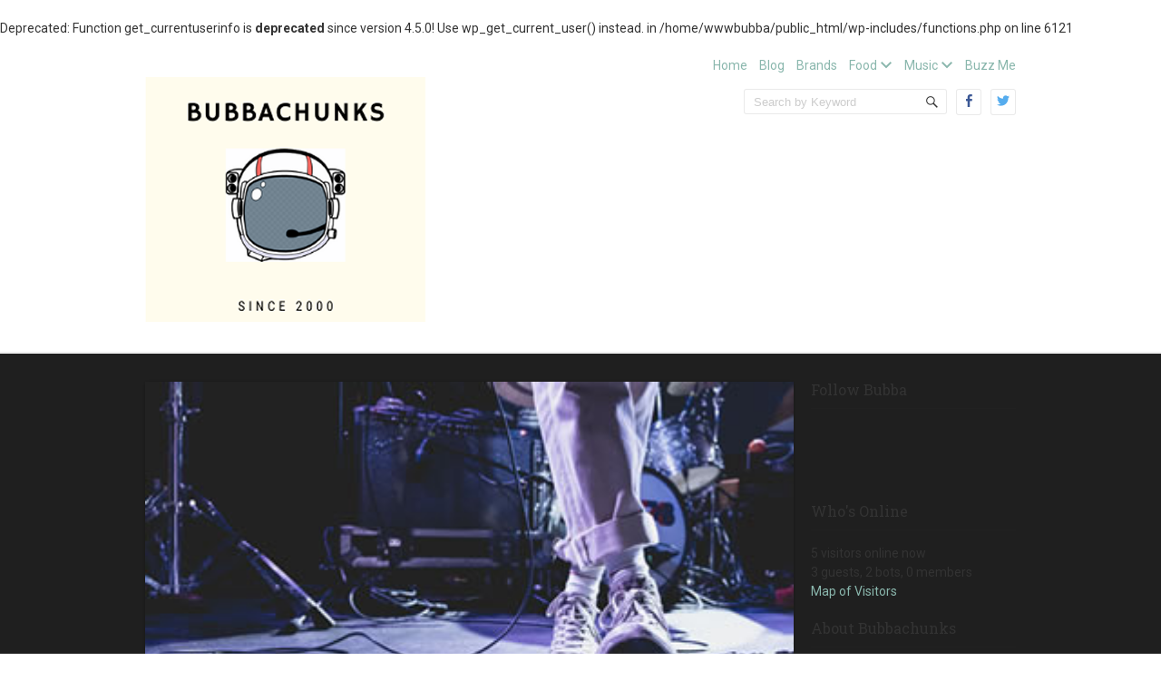

--- FILE ---
content_type: text/html; charset=UTF-8
request_url: http://bubbachunks.com/gigs-nsw/
body_size: 11682
content:
<!doctype html>
<!--[if IE 6 ]>
<html lang="en-US" class="no-js ie6"> <![endif]-->
<!--[if IE 7 ]>
<html lang="en-US" class="no-js ie7"> <![endif]-->
<!--[if IE 8 ]>
<html lang="en-US" class="no-js ie8"> <![endif]-->
<!--[if IE 9 ]>
<html lang="en-US" class="no-js ie9"> <![endif]-->
<!--[if (gt IE 9)|!(IE)]><!-->
<html lang="en-US" class="no-js"> <!--<![endif]-->
<head>
    <!-- Charset -->
    <meta charset="UTF-8">
    <!-- Mobile Specific Metas  -->
    <meta name="viewport" content="initial-scale=1.0, maximum-scale=1.0, user-scalable=0"/>
	    <!-- Pingback Url -->
    <link rel="pingback" href="http://bubbachunks.com/xmlrpc.php">
	
<!-- MapPress Easy Google Maps Version:2.95.3 (https://www.mappresspro.com) -->
<title>GIGS NSW</title>
<style type='text/css'>
					.no-break br {
						display: none !important;
					}
			</style><meta name='robots' content='max-image-preview:large' />
	<style>img:is([sizes="auto" i], [sizes^="auto," i]) { contain-intrinsic-size: 3000px 1500px }</style>
	<br />
<b>Deprecated</b>:  Function get_currentuserinfo is <strong>deprecated</strong> since version 4.5.0! Use wp_get_current_user() instead. in <b>/home/wwwbubba/public_html/wp-includes/functions.php</b> on line <b>6121</b><br />
<link rel='dns-prefetch' href='//fonts.googleapis.com' />
<link rel="alternate" type="application/rss+xml" title=" &raquo; Feed" href="https://bubbachunks.com/feed/" />
<link rel="alternate" type="application/rss+xml" title=" &raquo; Comments Feed" href="https://bubbachunks.com/comments/feed/" />
<script type="text/javascript">
/* <![CDATA[ */
window._wpemojiSettings = {"baseUrl":"https:\/\/s.w.org\/images\/core\/emoji\/16.0.1\/72x72\/","ext":".png","svgUrl":"https:\/\/s.w.org\/images\/core\/emoji\/16.0.1\/svg\/","svgExt":".svg","source":{"concatemoji":"http:\/\/bubbachunks.com\/wp-includes\/js\/wp-emoji-release.min.js?ver=6.8.3"}};
/*! This file is auto-generated */
!function(s,n){var o,i,e;function c(e){try{var t={supportTests:e,timestamp:(new Date).valueOf()};sessionStorage.setItem(o,JSON.stringify(t))}catch(e){}}function p(e,t,n){e.clearRect(0,0,e.canvas.width,e.canvas.height),e.fillText(t,0,0);var t=new Uint32Array(e.getImageData(0,0,e.canvas.width,e.canvas.height).data),a=(e.clearRect(0,0,e.canvas.width,e.canvas.height),e.fillText(n,0,0),new Uint32Array(e.getImageData(0,0,e.canvas.width,e.canvas.height).data));return t.every(function(e,t){return e===a[t]})}function u(e,t){e.clearRect(0,0,e.canvas.width,e.canvas.height),e.fillText(t,0,0);for(var n=e.getImageData(16,16,1,1),a=0;a<n.data.length;a++)if(0!==n.data[a])return!1;return!0}function f(e,t,n,a){switch(t){case"flag":return n(e,"\ud83c\udff3\ufe0f\u200d\u26a7\ufe0f","\ud83c\udff3\ufe0f\u200b\u26a7\ufe0f")?!1:!n(e,"\ud83c\udde8\ud83c\uddf6","\ud83c\udde8\u200b\ud83c\uddf6")&&!n(e,"\ud83c\udff4\udb40\udc67\udb40\udc62\udb40\udc65\udb40\udc6e\udb40\udc67\udb40\udc7f","\ud83c\udff4\u200b\udb40\udc67\u200b\udb40\udc62\u200b\udb40\udc65\u200b\udb40\udc6e\u200b\udb40\udc67\u200b\udb40\udc7f");case"emoji":return!a(e,"\ud83e\udedf")}return!1}function g(e,t,n,a){var r="undefined"!=typeof WorkerGlobalScope&&self instanceof WorkerGlobalScope?new OffscreenCanvas(300,150):s.createElement("canvas"),o=r.getContext("2d",{willReadFrequently:!0}),i=(o.textBaseline="top",o.font="600 32px Arial",{});return e.forEach(function(e){i[e]=t(o,e,n,a)}),i}function t(e){var t=s.createElement("script");t.src=e,t.defer=!0,s.head.appendChild(t)}"undefined"!=typeof Promise&&(o="wpEmojiSettingsSupports",i=["flag","emoji"],n.supports={everything:!0,everythingExceptFlag:!0},e=new Promise(function(e){s.addEventListener("DOMContentLoaded",e,{once:!0})}),new Promise(function(t){var n=function(){try{var e=JSON.parse(sessionStorage.getItem(o));if("object"==typeof e&&"number"==typeof e.timestamp&&(new Date).valueOf()<e.timestamp+604800&&"object"==typeof e.supportTests)return e.supportTests}catch(e){}return null}();if(!n){if("undefined"!=typeof Worker&&"undefined"!=typeof OffscreenCanvas&&"undefined"!=typeof URL&&URL.createObjectURL&&"undefined"!=typeof Blob)try{var e="postMessage("+g.toString()+"("+[JSON.stringify(i),f.toString(),p.toString(),u.toString()].join(",")+"));",a=new Blob([e],{type:"text/javascript"}),r=new Worker(URL.createObjectURL(a),{name:"wpTestEmojiSupports"});return void(r.onmessage=function(e){c(n=e.data),r.terminate(),t(n)})}catch(e){}c(n=g(i,f,p,u))}t(n)}).then(function(e){for(var t in e)n.supports[t]=e[t],n.supports.everything=n.supports.everything&&n.supports[t],"flag"!==t&&(n.supports.everythingExceptFlag=n.supports.everythingExceptFlag&&n.supports[t]);n.supports.everythingExceptFlag=n.supports.everythingExceptFlag&&!n.supports.flag,n.DOMReady=!1,n.readyCallback=function(){n.DOMReady=!0}}).then(function(){return e}).then(function(){var e;n.supports.everything||(n.readyCallback(),(e=n.source||{}).concatemoji?t(e.concatemoji):e.wpemoji&&e.twemoji&&(t(e.twemoji),t(e.wpemoji)))}))}((window,document),window._wpemojiSettings);
/* ]]> */
</script>
<link rel='stylesheet' id='tmc_slider_css-css' href='http://bubbachunks.com/wp-content/plugins/th0ths-movie-collection/resources/css/slider.css?ver=6.8.3' type='text/css' media='all' />
<link rel='stylesheet' id='fppg-style-css' href='http://bubbachunks.com/wp-content/plugins/facebook-page-photo-gallery/templates/css/style.css?ver=6.8.3' type='text/css' media='all' />
<link rel='stylesheet' id='prettyphoto-css' href='http://bubbachunks.com/wp-content/plugins/facebook-page-photo-gallery/js/prettyPhoto/css/prettyPhoto.css?ver=6.8.3' type='text/css' media='screen' />
<style id='wp-emoji-styles-inline-css' type='text/css'>

	img.wp-smiley, img.emoji {
		display: inline !important;
		border: none !important;
		box-shadow: none !important;
		height: 1em !important;
		width: 1em !important;
		margin: 0 0.07em !important;
		vertical-align: -0.1em !important;
		background: none !important;
		padding: 0 !important;
	}
</style>
<link rel='stylesheet' id='wp-block-library-css' href='http://bubbachunks.com/wp-includes/css/dist/block-library/style.min.css?ver=6.8.3' type='text/css' media='all' />
<style id='classic-theme-styles-inline-css' type='text/css'>
/*! This file is auto-generated */
.wp-block-button__link{color:#fff;background-color:#32373c;border-radius:9999px;box-shadow:none;text-decoration:none;padding:calc(.667em + 2px) calc(1.333em + 2px);font-size:1.125em}.wp-block-file__button{background:#32373c;color:#fff;text-decoration:none}
</style>
<link rel='stylesheet' id='mappress-leaflet-css' href='http://bubbachunks.com/wp-content/plugins/mappress-google-maps-for-wordpress/lib/leaflet/leaflet.css?ver=1.7.1' type='text/css' media='all' />
<link rel='stylesheet' id='mappress-css' href='http://bubbachunks.com/wp-content/plugins/mappress-google-maps-for-wordpress/css/mappress.css?ver=2.95.3' type='text/css' media='all' />
<style id='global-styles-inline-css' type='text/css'>
:root{--wp--preset--aspect-ratio--square: 1;--wp--preset--aspect-ratio--4-3: 4/3;--wp--preset--aspect-ratio--3-4: 3/4;--wp--preset--aspect-ratio--3-2: 3/2;--wp--preset--aspect-ratio--2-3: 2/3;--wp--preset--aspect-ratio--16-9: 16/9;--wp--preset--aspect-ratio--9-16: 9/16;--wp--preset--color--black: #000000;--wp--preset--color--cyan-bluish-gray: #abb8c3;--wp--preset--color--white: #ffffff;--wp--preset--color--pale-pink: #f78da7;--wp--preset--color--vivid-red: #cf2e2e;--wp--preset--color--luminous-vivid-orange: #ff6900;--wp--preset--color--luminous-vivid-amber: #fcb900;--wp--preset--color--light-green-cyan: #7bdcb5;--wp--preset--color--vivid-green-cyan: #00d084;--wp--preset--color--pale-cyan-blue: #8ed1fc;--wp--preset--color--vivid-cyan-blue: #0693e3;--wp--preset--color--vivid-purple: #9b51e0;--wp--preset--gradient--vivid-cyan-blue-to-vivid-purple: linear-gradient(135deg,rgba(6,147,227,1) 0%,rgb(155,81,224) 100%);--wp--preset--gradient--light-green-cyan-to-vivid-green-cyan: linear-gradient(135deg,rgb(122,220,180) 0%,rgb(0,208,130) 100%);--wp--preset--gradient--luminous-vivid-amber-to-luminous-vivid-orange: linear-gradient(135deg,rgba(252,185,0,1) 0%,rgba(255,105,0,1) 100%);--wp--preset--gradient--luminous-vivid-orange-to-vivid-red: linear-gradient(135deg,rgba(255,105,0,1) 0%,rgb(207,46,46) 100%);--wp--preset--gradient--very-light-gray-to-cyan-bluish-gray: linear-gradient(135deg,rgb(238,238,238) 0%,rgb(169,184,195) 100%);--wp--preset--gradient--cool-to-warm-spectrum: linear-gradient(135deg,rgb(74,234,220) 0%,rgb(151,120,209) 20%,rgb(207,42,186) 40%,rgb(238,44,130) 60%,rgb(251,105,98) 80%,rgb(254,248,76) 100%);--wp--preset--gradient--blush-light-purple: linear-gradient(135deg,rgb(255,206,236) 0%,rgb(152,150,240) 100%);--wp--preset--gradient--blush-bordeaux: linear-gradient(135deg,rgb(254,205,165) 0%,rgb(254,45,45) 50%,rgb(107,0,62) 100%);--wp--preset--gradient--luminous-dusk: linear-gradient(135deg,rgb(255,203,112) 0%,rgb(199,81,192) 50%,rgb(65,88,208) 100%);--wp--preset--gradient--pale-ocean: linear-gradient(135deg,rgb(255,245,203) 0%,rgb(182,227,212) 50%,rgb(51,167,181) 100%);--wp--preset--gradient--electric-grass: linear-gradient(135deg,rgb(202,248,128) 0%,rgb(113,206,126) 100%);--wp--preset--gradient--midnight: linear-gradient(135deg,rgb(2,3,129) 0%,rgb(40,116,252) 100%);--wp--preset--font-size--small: 13px;--wp--preset--font-size--medium: 20px;--wp--preset--font-size--large: 36px;--wp--preset--font-size--x-large: 42px;--wp--preset--spacing--20: 0.44rem;--wp--preset--spacing--30: 0.67rem;--wp--preset--spacing--40: 1rem;--wp--preset--spacing--50: 1.5rem;--wp--preset--spacing--60: 2.25rem;--wp--preset--spacing--70: 3.38rem;--wp--preset--spacing--80: 5.06rem;--wp--preset--shadow--natural: 6px 6px 9px rgba(0, 0, 0, 0.2);--wp--preset--shadow--deep: 12px 12px 50px rgba(0, 0, 0, 0.4);--wp--preset--shadow--sharp: 6px 6px 0px rgba(0, 0, 0, 0.2);--wp--preset--shadow--outlined: 6px 6px 0px -3px rgba(255, 255, 255, 1), 6px 6px rgba(0, 0, 0, 1);--wp--preset--shadow--crisp: 6px 6px 0px rgba(0, 0, 0, 1);}:where(.is-layout-flex){gap: 0.5em;}:where(.is-layout-grid){gap: 0.5em;}body .is-layout-flex{display: flex;}.is-layout-flex{flex-wrap: wrap;align-items: center;}.is-layout-flex > :is(*, div){margin: 0;}body .is-layout-grid{display: grid;}.is-layout-grid > :is(*, div){margin: 0;}:where(.wp-block-columns.is-layout-flex){gap: 2em;}:where(.wp-block-columns.is-layout-grid){gap: 2em;}:where(.wp-block-post-template.is-layout-flex){gap: 1.25em;}:where(.wp-block-post-template.is-layout-grid){gap: 1.25em;}.has-black-color{color: var(--wp--preset--color--black) !important;}.has-cyan-bluish-gray-color{color: var(--wp--preset--color--cyan-bluish-gray) !important;}.has-white-color{color: var(--wp--preset--color--white) !important;}.has-pale-pink-color{color: var(--wp--preset--color--pale-pink) !important;}.has-vivid-red-color{color: var(--wp--preset--color--vivid-red) !important;}.has-luminous-vivid-orange-color{color: var(--wp--preset--color--luminous-vivid-orange) !important;}.has-luminous-vivid-amber-color{color: var(--wp--preset--color--luminous-vivid-amber) !important;}.has-light-green-cyan-color{color: var(--wp--preset--color--light-green-cyan) !important;}.has-vivid-green-cyan-color{color: var(--wp--preset--color--vivid-green-cyan) !important;}.has-pale-cyan-blue-color{color: var(--wp--preset--color--pale-cyan-blue) !important;}.has-vivid-cyan-blue-color{color: var(--wp--preset--color--vivid-cyan-blue) !important;}.has-vivid-purple-color{color: var(--wp--preset--color--vivid-purple) !important;}.has-black-background-color{background-color: var(--wp--preset--color--black) !important;}.has-cyan-bluish-gray-background-color{background-color: var(--wp--preset--color--cyan-bluish-gray) !important;}.has-white-background-color{background-color: var(--wp--preset--color--white) !important;}.has-pale-pink-background-color{background-color: var(--wp--preset--color--pale-pink) !important;}.has-vivid-red-background-color{background-color: var(--wp--preset--color--vivid-red) !important;}.has-luminous-vivid-orange-background-color{background-color: var(--wp--preset--color--luminous-vivid-orange) !important;}.has-luminous-vivid-amber-background-color{background-color: var(--wp--preset--color--luminous-vivid-amber) !important;}.has-light-green-cyan-background-color{background-color: var(--wp--preset--color--light-green-cyan) !important;}.has-vivid-green-cyan-background-color{background-color: var(--wp--preset--color--vivid-green-cyan) !important;}.has-pale-cyan-blue-background-color{background-color: var(--wp--preset--color--pale-cyan-blue) !important;}.has-vivid-cyan-blue-background-color{background-color: var(--wp--preset--color--vivid-cyan-blue) !important;}.has-vivid-purple-background-color{background-color: var(--wp--preset--color--vivid-purple) !important;}.has-black-border-color{border-color: var(--wp--preset--color--black) !important;}.has-cyan-bluish-gray-border-color{border-color: var(--wp--preset--color--cyan-bluish-gray) !important;}.has-white-border-color{border-color: var(--wp--preset--color--white) !important;}.has-pale-pink-border-color{border-color: var(--wp--preset--color--pale-pink) !important;}.has-vivid-red-border-color{border-color: var(--wp--preset--color--vivid-red) !important;}.has-luminous-vivid-orange-border-color{border-color: var(--wp--preset--color--luminous-vivid-orange) !important;}.has-luminous-vivid-amber-border-color{border-color: var(--wp--preset--color--luminous-vivid-amber) !important;}.has-light-green-cyan-border-color{border-color: var(--wp--preset--color--light-green-cyan) !important;}.has-vivid-green-cyan-border-color{border-color: var(--wp--preset--color--vivid-green-cyan) !important;}.has-pale-cyan-blue-border-color{border-color: var(--wp--preset--color--pale-cyan-blue) !important;}.has-vivid-cyan-blue-border-color{border-color: var(--wp--preset--color--vivid-cyan-blue) !important;}.has-vivid-purple-border-color{border-color: var(--wp--preset--color--vivid-purple) !important;}.has-vivid-cyan-blue-to-vivid-purple-gradient-background{background: var(--wp--preset--gradient--vivid-cyan-blue-to-vivid-purple) !important;}.has-light-green-cyan-to-vivid-green-cyan-gradient-background{background: var(--wp--preset--gradient--light-green-cyan-to-vivid-green-cyan) !important;}.has-luminous-vivid-amber-to-luminous-vivid-orange-gradient-background{background: var(--wp--preset--gradient--luminous-vivid-amber-to-luminous-vivid-orange) !important;}.has-luminous-vivid-orange-to-vivid-red-gradient-background{background: var(--wp--preset--gradient--luminous-vivid-orange-to-vivid-red) !important;}.has-very-light-gray-to-cyan-bluish-gray-gradient-background{background: var(--wp--preset--gradient--very-light-gray-to-cyan-bluish-gray) !important;}.has-cool-to-warm-spectrum-gradient-background{background: var(--wp--preset--gradient--cool-to-warm-spectrum) !important;}.has-blush-light-purple-gradient-background{background: var(--wp--preset--gradient--blush-light-purple) !important;}.has-blush-bordeaux-gradient-background{background: var(--wp--preset--gradient--blush-bordeaux) !important;}.has-luminous-dusk-gradient-background{background: var(--wp--preset--gradient--luminous-dusk) !important;}.has-pale-ocean-gradient-background{background: var(--wp--preset--gradient--pale-ocean) !important;}.has-electric-grass-gradient-background{background: var(--wp--preset--gradient--electric-grass) !important;}.has-midnight-gradient-background{background: var(--wp--preset--gradient--midnight) !important;}.has-small-font-size{font-size: var(--wp--preset--font-size--small) !important;}.has-medium-font-size{font-size: var(--wp--preset--font-size--medium) !important;}.has-large-font-size{font-size: var(--wp--preset--font-size--large) !important;}.has-x-large-font-size{font-size: var(--wp--preset--font-size--x-large) !important;}
:where(.wp-block-post-template.is-layout-flex){gap: 1.25em;}:where(.wp-block-post-template.is-layout-grid){gap: 1.25em;}
:where(.wp-block-columns.is-layout-flex){gap: 2em;}:where(.wp-block-columns.is-layout-grid){gap: 2em;}
:root :where(.wp-block-pullquote){font-size: 1.5em;line-height: 1.6;}
</style>
<link rel='stylesheet' id='contact-form-7-css' href='http://bubbachunks.com/wp-content/plugins/contact-form-7/includes/css/styles.css?ver=6.1.4' type='text/css' media='all' />
<link rel='stylesheet' id='sampression-fonts-css' href='//fonts.googleapis.com/css?family=Roboto+Slab:400,700|Roboto:400,400italic,700,700italic' type='text/css' media='all' />
<link rel='stylesheet' id='genericons-css' href='http://bubbachunks.com/wp-content/themes/sampression-lite/genericons/genericons.css?ver=6.8.3' type='text/css' media='screen' />
<link rel='stylesheet' id='sampression-style-css' href='http://bubbachunks.com/wp-content/themes/sampression-lite/style.css?ver=1.4' type='text/css' media='all' />
<link rel='stylesheet' id='fancybox-css' href='http://bubbachunks.com/wp-content/plugins/easy-fancybox/fancybox/1.5.4/jquery.fancybox.css?ver=1769035265' type='text/css' media='screen' />
<style id='fancybox-inline-css' type='text/css'>
#fancybox-overlay{background-attachment:fixed;background-image:url("http://bubbachunks.com/wp-content/plugins/easy-fancybox/images/light-mask.png");background-position:center;background-repeat:no-repeat;background-size:100% 100%}#fancybox-title,#fancybox-title-float-main{color:#fff}
</style>
<link rel='stylesheet' id='wp-my-instagram-css' href='http://bubbachunks.com/wp-content/plugins/wp-my-instagram/css/style.css?ver=1.0' type='text/css' media='all' />
<script type="text/javascript" src="http://bubbachunks.com/wp-includes/js/jquery/jquery.min.js?ver=3.7.1" id="jquery-core-js"></script>
<script type="text/javascript" src="http://bubbachunks.com/wp-includes/js/jquery/jquery-migrate.min.js?ver=3.4.1" id="jquery-migrate-js"></script>
<script type="text/javascript" src="http://bubbachunks.com/wp-content/plugins/th0ths-movie-collection/resources/js/slider.js?ver=6.8.3" id="tmc_slider_js-js"></script>
<script type="text/javascript" src="http://bubbachunks.com/wp-content/plugins/facebook-page-photo-gallery/js/prettyPhoto/jquery.prettyPhoto.js?ver=6.8.3" id="prettyphoto-js"></script>
<script type="text/javascript" id="fppg-js-extra">
/* <![CDATA[ */
var fppgsettings = {"fppg_showTitle":"on","fppg_titlePosition":"inside","fppg_border":"","fppg_cyclic":"on","fppg_borderColor":"#BBBBBB","fppg_closeHorPos":"right","fppg_closeVerPos":"top","fppg_paddingColor":"#FFFFFF","fppg_padding":"10","fppg_overlayShow":"on","fppg_overlayColor":"#666666","fppg_overlayOpacity":"0.3","fppg_Opacity":"on","fppg_SpeedIn":"500","fppg_SpeedOut":"500","fppg_SpeedChange":"300","fppg_easing":"","fppg_easingIn":"swing","fppg_easingOut":"swing","fppg_easingChange":"easeInOutQuart","fppg_imageScale":"on","fppg_enableEscapeButton":"on","fppg_showCloseButton":"on","fppg_centerOnScroll":"on","fppg_hideOnOverlayClick":"on","fppg_hideOnContentClick":"","fppg_loadAtFooter":"on","fppg_frameWidth":"560","fppg_frameHeight":"340","fppg_callbackOnStart":"","fppg_callbackOnShow":"","fppg_callbackOnClose":"","fppg_galleryType":"all","fppg_customExpression":"","fppg_nojQuery":"","fppg_jQnoConflict":"on","fppg_uninstall":"","fppg_appId":"","fppg_appSecret":"","fppg_accessToken":"","fppg_showAdminError":"1","fppg_sharePic":"","fppg_tokenTimeStamp":"","fppg_cacheTime":"","fppg_gallery":"PrettyPhoto","ajaxurl":"https:\/\/bubbachunks.com\/wp-admin\/admin-ajax.php","fppg_url":"http:\/\/bubbachunks.com\/wp-content\/plugins\/facebook-page-photo-gallery\/"};
/* ]]> */
</script>
<script type="text/javascript" src="http://bubbachunks.com/wp-content/plugins/facebook-page-photo-gallery/js/fppg.js?ver=6.8.3" id="fppg-js"></script>
<link rel="https://api.w.org/" href="https://bubbachunks.com/wp-json/" /><link rel="alternate" title="JSON" type="application/json" href="https://bubbachunks.com/wp-json/wp/v2/pages/1573" /><link rel="EditURI" type="application/rsd+xml" title="RSD" href="https://bubbachunks.com/xmlrpc.php?rsd" />
<meta name="generator" content="WordPress 6.8.3" />
<link rel="canonical" href="https://bubbachunks.com/gigs-nsw/" />
<link rel='shortlink' href='https://bubbachunks.com/?p=1573' />
<link rel="alternate" title="oEmbed (JSON)" type="application/json+oembed" href="https://bubbachunks.com/wp-json/oembed/1.0/embed?url=https%3A%2F%2Fbubbachunks.com%2Fgigs-nsw%2F" />
<link rel="alternate" title="oEmbed (XML)" type="text/xml+oembed" href="https://bubbachunks.com/wp-json/oembed/1.0/embed?url=https%3A%2F%2Fbubbachunks.com%2Fgigs-nsw%2F&#038;format=xml" />
<script charset="utf-8" type="text/javascript" src="http://w.sharethis.com/button/buttons.js"></script><script type="text/javascript">stLight.options({publisher:"5283dbab-578e-41d5-a375-d867b50703cd"});</script><!-- SLP Custom CSS -->
<style type="text/css">
div#map.slp_map {
width:100%;
height:500px;
}
div#slp_tagline {
width:100%;
}
</style>

        <style type="text/css">
            #content-wrapper {
            background-color: #ffffff; background-image: url('http://bubbachunks.com/wp-content/uploads/2014/08/background23.png'); background-repeat: repeat; background-position: top left; background-attachment: fixed;            }
        </style>
		
    <style type="text/css">
            </style>
	</head>

<body class="wp-singular page-template-default page page-id-1573 custom-background wp-theme-sampression-lite top">

<a class="skip-link screen-reader-text" href="#content-wrapper">Skip to content</a>

<header id="header">
	<div class="container">
		<div class="columns five">
			        <a href="https://bubbachunks.com/"
           title="" rel="home" id="logo-area">
            <img class="logo-img" src="http://bubbachunks.com/wp-content/uploads/2014/08/Logo222.png" alt="">
        </a>
		        <h2 id="site-description" class="site-description"></h2>
				</div>
		<div class="columns seven">
			<nav id="top-nav">
				<ul id="menu-main_menu" class="top-menu clearfix"><li id="menu-item-925" class="menu-item menu-item-type-custom menu-item-object-custom menu-item-925"><a href="http://bubbachunks.com">Home</a></li>
<li id="menu-item-921" class="menu-item menu-item-type-taxonomy menu-item-object-category menu-item-921"><a href="https://bubbachunks.com/blog/category/blog/">Blog</a></li>
<li id="menu-item-922" class="menu-item menu-item-type-taxonomy menu-item-object-category menu-item-922"><a href="https://bubbachunks.com/blog/category/brand-critic/">Brands</a></li>
<li id="menu-item-923" class="menu-item menu-item-type-taxonomy menu-item-object-category menu-item-has-children menu-item-923"><a href="https://bubbachunks.com/blog/category/food-critic/">Food</a>
<ul class="sub-menu">
	<li id="menu-item-1495" class="menu-item menu-item-type-taxonomy menu-item-object-category menu-item-1495"><a href="https://bubbachunks.com/blog/category/food-critic/cafe/">Cafe</a></li>
	<li id="menu-item-1498" class="menu-item menu-item-type-taxonomy menu-item-object-category menu-item-1498"><a href="https://bubbachunks.com/blog/category/food-critic/french/">French</a></li>
	<li id="menu-item-1499" class="menu-item menu-item-type-taxonomy menu-item-object-category menu-item-1499"><a href="https://bubbachunks.com/blog/category/food-critic/italian/">Italian</a></li>
	<li id="menu-item-1497" class="menu-item menu-item-type-taxonomy menu-item-object-category menu-item-1497"><a href="https://bubbachunks.com/blog/category/food-critic/pizza/">Pizza</a></li>
	<li id="menu-item-1501" class="menu-item menu-item-type-taxonomy menu-item-object-category menu-item-1501"><a href="https://bubbachunks.com/blog/category/food-critic/take-away-food/">Take Away food</a></li>
	<li id="menu-item-1500" class="menu-item menu-item-type-taxonomy menu-item-object-category menu-item-1500"><a href="https://bubbachunks.com/blog/category/thai/">Thai</a></li>
</ul>
</li>
<li id="menu-item-924" class="menu-item menu-item-type-taxonomy menu-item-object-category menu-item-has-children menu-item-924"><a href="https://bubbachunks.com/blog/category/music-blog/">Music</a>
<ul class="sub-menu">
	<li id="menu-item-927" class="menu-item menu-item-type-custom menu-item-object-custom menu-item-has-children menu-item-927"><a href="#">Global Musicians</a>
	<ul class="sub-menu">
		<li id="menu-item-980" class="menu-item menu-item-type-post_type menu-item-object-page menu-item-980"><a href="https://bubbachunks.com/guitarist-videos/">Guitarist Videos</a></li>
	</ul>
</li>
</ul>
</li>
<li id="menu-item-929" class="menu-item menu-item-type-post_type menu-item-object-page menu-item-929"><a href="https://bubbachunks.com/buzz-me/">Buzz Me</a></li>
</ul>			</nav><!-- #top-nav-->
			<div id="top-nav-mobile">
			</div>
			<!-- #top-nav-mobile-->
			<div id="interaction-sec" class="clearfix">
				<ul class="sm-top">
											<li class="sm-top-fb">
							<a class="genericon-facebook-alt" href="http://www.facebook.com/bubbachunks" target="_blank">
							</a>
						</li>
											<li class="sm-top-tw">
							<a class="genericon-twitter" href="https://twitter.com/bubbachunkslive" target="_blank">
							</a>
						</li>
									</ul>
				<!-- .sm-top -->
				<form method="get" class="search-form clearfix" action="https://bubbachunks.com/">
	<label class="hidden">Search for:</label>
	<input type="text" value="" name="s" class="search-field text-field" placeholder="Search by Keyword"/>
	<button type="submit" class="search-submit"><span
				class="screen-reader-text"></span>
	</button>
</form>
			</div>
			<!-- #interaction-sec -->
		</div>
			</div>
</header>
<!-- #header -->
<div id="content-wrapper">
	<div class="container">

	<section id="content" class="columns nine" role="main">
		<article class="post post-1573 page type-page status-publish has-post-thumbnail hentry" id="post-1573">
							<div class="featured-img">
					<img width="358" height="238" src="https://bubbachunks.com/wp-content/uploads/2020/03/Gig2.jpg" class="attachment-featured size-featured wp-post-image" alt="" decoding="async" fetchpriority="high" srcset="https://bubbachunks.com/wp-content/uploads/2020/03/Gig2.jpg 358w, https://bubbachunks.com/wp-content/uploads/2020/03/Gig2-300x199.jpg 300w, https://bubbachunks.com/wp-content/uploads/2020/03/Gig2-220x146.jpg 220w" sizes="(max-width: 358px) 100vw, 358px" />				</div>
				<!-- .featured-img -->
						<header class="post-header">
				<h2 class="post-title">
					GIGS NSW				</h2>

			</header>

			<div class="entry clearfix">
				<p>[songkick_concerts_and_festivals songkick_id=26794-australia-sydney songkick_id_type=metro_area]</p>

				
							</div>
			<div id="comments">
	


</div>
<!-- #comments -->
		</article>

	</section>
	<!-- #content -->

<aside class="columns three sidebar sidebar-right">
	<section id="text-6" class="widget clearfix widget_text"><h3 class="widget-title">Follow Bubba</h3>			<div class="textwidget"><style>.ig-b- { display: inline-block; }
.ig-b- img { visibility: hidden; }
.ig-b-:hover { background-position: 0 -60px; } .ig-b-:active { background-position: 0 -120px; }
.ig-b-48 { width: 48px; height: 48px; background: url(//badges.instagram.com/static/images/ig-badge-sprite-48.png) no-repeat 0 0; }
@media only screen and (-webkit-min-device-pixel-ratio: 2), only screen and (min--moz-device-pixel-ratio: 2), only screen and (-o-min-device-pixel-ratio: 2 / 1), only screen and (min-device-pixel-ratio: 2), only screen and (min-resolution: 192dpi), only screen and (min-resolution: 2dppx) {
.ig-b-48 { background-image: url(//badges.instagram.com/static/images/ig-badge-sprite-48@2x.png); background-size: 60px 178px; } }</style>
<p><a href="http://instagram.com/bubbachunks?ref=badge" class="ig-b- ig-b-48"><img src="//badges.instagram.com/static/images/ig-badge-48.png" alt="Instagram" /></a></p>
</div>
		</section><section id="visitor-maps" class="widget clearfix VisitorMaps_visitor_maps_widget"><h3 class="widget-title">Who's Online</h3><div>5 visitors online now</div><div><span style="white-space:nowrap">3 guests,</span> <span style="white-space:nowrap">2 bots,</span> <span style="white-space:nowrap">0 members</span></div><div><a id="visitor-maps-link" href="https://bubbachunks.com?wo_map_console=1" onclick="wo_map_console(this.href); return false;">Map of Visitors</a></div></section><section id="text-5" class="widget clearfix widget_text"><h3 class="widget-title">About Bubbachunks</h3>			<div class="textwidget">Bubbachunks is the place for all things related to Brands, Food and Music. We will have reviews on the latest and best cafes to visit, music to listen to, food to eat and brands to wear</div>
		</section>
		<section id="recent-posts-3" class="widget clearfix widget_recent_entries">
		<h3 class="widget-title">Recent Posts</h3>
		<ul>
											<li>
					<a href="https://bubbachunks.com/blog/gods-art-galley/">Gods Art Galley</a>
									</li>
											<li>
					<a href="https://bubbachunks.com/blog/samuraiguitar/">Samuraiguitar</a>
									</li>
											<li>
					<a href="https://bubbachunks.com/blog/gigs/">Gigs</a>
									</li>
											<li>
					<a href="https://bubbachunks.com/blog/inner-west-rustic-charm-comes-to-walker-street/">Inner west rustic charm comes to Walker Street</a>
									</li>
											<li>
					<a href="https://bubbachunks.com/blog/fanfun-prince-and-the-3rd-eye-girl/">FanFund Prince and The 3rd Eye Girl Aussie Tour 2015</a>
									</li>
					</ul>

		</section><section id="categories-4" class="widget clearfix widget_categories"><h3 class="widget-title">Categories</h3><form action="https://bubbachunks.com" method="get"><label class="screen-reader-text" for="cat">Categories</label><select  name='cat' id='cat' class='postform'>
	<option value='-1'>Select Category</option>
	<option class="level-0" value="159">Actors</option>
	<option class="level-0" value="153">bags</option>
	<option class="level-0" value="1">Blog</option>
	<option class="level-0" value="37">Brand Posters</option>
	<option class="level-0" value="9">Brands</option>
	<option class="level-0" value="31">Cafe</option>
	<option class="level-0" value="53">Cheese</option>
	<option class="level-0" value="36">Clothes</option>
	<option class="level-0" value="110">Dating Game</option>
	<option class="level-0" value="93">DJ&#8217;s</option>
	<option class="level-0" value="135">Fender</option>
	<option class="level-0" value="142">Fitness</option>
	<option class="level-0" value="8">Food</option>
	<option class="level-0" value="54">French</option>
	<option class="level-0" value="12">Fusion Music</option>
	<option class="level-0" value="83">Guitars</option>
	<option class="level-0" value="35">Headphones</option>
	<option class="level-0" value="48">Italian</option>
	<option class="level-0" value="70">Live Music</option>
	<option class="level-0" value="74">Movie &#8211; Music</option>
	<option class="level-0" value="69">Music</option>
	<option class="level-0" value="147">News</option>
	<option class="level-0" value="47">Pizza</option>
	<option class="level-0" value="22">Restaurant</option>
	<option class="level-0" value="139">Sheet Music</option>
	<option class="level-0" value="101">Sunglasses</option>
	<option class="level-0" value="21">Take Away food</option>
	<option class="level-0" value="28">Thai</option>
	<option class="level-0" value="56">Thai</option>
	<option class="level-0" value="46">The adventures of the samuraiguitar</option>
	<option class="level-0" value="40">Vietnamese</option>
</select>
</form><script type="text/javascript">
/* <![CDATA[ */

(function() {
	var dropdown = document.getElementById( "cat" );
	function onCatChange() {
		if ( dropdown.options[ dropdown.selectedIndex ].value > 0 ) {
			dropdown.parentNode.submit();
		}
	}
	dropdown.onchange = onCatChange;
})();

/* ]]> */
</script>
</section><section id="text-7" class="widget clearfix widget_text"><h3 class="widget-title">find me</h3>			<div class="textwidget">http://about.me/bubbachunks</div>
		</section></aside>
<!--#sideba-->
</div>
</div>
<!-- #content-wrapper -->

	<div class="footer-widget">
		<div class="container">
			<aside class="sidebar clearfix">
				
		<section id="recent-posts-4" class="column one-third widget widget_recent_entries">
		<h3 class="widget-title">Recent Posts</h3>
		<ul>
											<li>
					<a href="https://bubbachunks.com/blog/gods-art-galley/">Gods Art Galley</a>
									</li>
											<li>
					<a href="https://bubbachunks.com/blog/samuraiguitar/">Samuraiguitar</a>
									</li>
											<li>
					<a href="https://bubbachunks.com/blog/gigs/">Gigs</a>
									</li>
											<li>
					<a href="https://bubbachunks.com/blog/inner-west-rustic-charm-comes-to-walker-street/">Inner west rustic charm comes to Walker Street</a>
									</li>
											<li>
					<a href="https://bubbachunks.com/blog/fanfun-prince-and-the-3rd-eye-girl/">FanFund Prince and The 3rd Eye Girl Aussie Tour 2015</a>
									</li>
					</ul>

		</section>				<section id="categories-3" class="column one-third widget widget_categories"><h3 class="widget-title">Categories</h3><form action="https://bubbachunks.com" method="get"><label class="screen-reader-text" for="categories-dropdown-3">Categories</label><select  name='cat' id='categories-dropdown-3' class='postform'>
	<option value='-1'>Select Category</option>
	<option class="level-0" value="159">Actors</option>
	<option class="level-0" value="153">bags</option>
	<option class="level-0" value="1">Blog</option>
	<option class="level-0" value="37">Brand Posters</option>
	<option class="level-0" value="9">Brands</option>
	<option class="level-0" value="31">Cafe</option>
	<option class="level-0" value="53">Cheese</option>
	<option class="level-0" value="36">Clothes</option>
	<option class="level-0" value="110">Dating Game</option>
	<option class="level-0" value="93">DJ&#8217;s</option>
	<option class="level-0" value="135">Fender</option>
	<option class="level-0" value="142">Fitness</option>
	<option class="level-0" value="8">Food</option>
	<option class="level-0" value="54">French</option>
	<option class="level-0" value="12">Fusion Music</option>
	<option class="level-0" value="83">Guitars</option>
	<option class="level-0" value="35">Headphones</option>
	<option class="level-0" value="48">Italian</option>
	<option class="level-0" value="70">Live Music</option>
	<option class="level-0" value="74">Movie &#8211; Music</option>
	<option class="level-0" value="69">Music</option>
	<option class="level-0" value="147">News</option>
	<option class="level-0" value="47">Pizza</option>
	<option class="level-0" value="22">Restaurant</option>
	<option class="level-0" value="139">Sheet Music</option>
	<option class="level-0" value="101">Sunglasses</option>
	<option class="level-0" value="21">Take Away food</option>
	<option class="level-0" value="28">Thai</option>
	<option class="level-0" value="56">Thai</option>
	<option class="level-0" value="46">The adventures of the samuraiguitar</option>
	<option class="level-0" value="40">Vietnamese</option>
</select>
</form><script type="text/javascript">
/* <![CDATA[ */

(function() {
	var dropdown = document.getElementById( "categories-dropdown-3" );
	function onCatChange() {
		if ( dropdown.options[ dropdown.selectedIndex ].value > 0 ) {
			dropdown.parentNode.submit();
		}
	}
	dropdown.onchange = onCatChange;
})();

/* ]]> */
</script>
</section>				<section id="text-4" class="column one-third widget widget_text"><h3 class="widget-title">About bubbachunks</h3>			<div class="textwidget">Bubbachunks is the place for all things related to Brands, Food and Music. We will have reviews on the latest and best cafes to visit, music to listen to, food to eat and brands to wear</div>
		</section>			</aside><!--#sidebar-->
		</div>
	</div><!-- .footer-widget -->

<footer id="footer">
	<div class="container">
		<div class="columns twelve">
			        <div class="alignleft powered-wp">
			
© 2020. All Rights Reserved.
Proudly powered and designed by Bluecactus         </div>
        <div class="alignright credit">
			A theme by <a href="https://www.sampression.com/" target="_blank" title="Sampression">Sampression</a>
        </div>
					<div id="btn-top-wrapper">
				<a href="javascript:pageScroll('.top');" class="btn-top"></a>
			</div>
		</div>
	</div><!--.container-->
</footer><!--#footer-->
<script type="speculationrules">
{"prefetch":[{"source":"document","where":{"and":[{"href_matches":"\/*"},{"not":{"href_matches":["\/wp-*.php","\/wp-admin\/*","\/wp-content\/uploads\/*","\/wp-content\/*","\/wp-content\/plugins\/*","\/wp-content\/themes\/sampression-lite\/*","\/*\\?(.+)"]}},{"not":{"selector_matches":"a[rel~=\"nofollow\"]"}},{"not":{"selector_matches":".no-prefetch, .no-prefetch a"}}]},"eagerness":"conservative"}]}
</script>
<!-- begin visitor maps  -->
<script type="text/javascript">
//<![CDATA[
function wo_map_console(url) {
  window.open(url,"wo_map_console","height=650,width=800,toolbar=no,statusbar=no,scrollbars=yes").focus();
}
//]]>
</script>
<!-- end visitor maps -->
<link rel='stylesheet' id='th0ths_movie_collection-css' href='http://bubbachunks.com/wp-content/plugins/th0ths-movie-collection/resources/css/style.css?ver=6.8.3' type='text/css' media='all' />
<script type="text/javascript" src="http://bubbachunks.com/wp-includes/js/dist/hooks.min.js?ver=4d63a3d491d11ffd8ac6" id="wp-hooks-js"></script>
<script type="text/javascript" src="http://bubbachunks.com/wp-includes/js/dist/i18n.min.js?ver=5e580eb46a90c2b997e6" id="wp-i18n-js"></script>
<script type="text/javascript" id="wp-i18n-js-after">
/* <![CDATA[ */
wp.i18n.setLocaleData( { 'text direction\u0004ltr': [ 'ltr' ] } );
/* ]]> */
</script>
<script type="text/javascript" src="http://bubbachunks.com/wp-content/plugins/contact-form-7/includes/swv/js/index.js?ver=6.1.4" id="swv-js"></script>
<script type="text/javascript" id="contact-form-7-js-before">
/* <![CDATA[ */
var wpcf7 = {
    "api": {
        "root": "https:\/\/bubbachunks.com\/wp-json\/",
        "namespace": "contact-form-7\/v1"
    }
};
/* ]]> */
</script>
<script type="text/javascript" src="http://bubbachunks.com/wp-content/plugins/contact-form-7/includes/js/index.js?ver=6.1.4" id="contact-form-7-js"></script>
<script type="text/javascript" src="http://bubbachunks.com/wp-content/themes/sampression-lite/lib/js/modernizr.custom.min.js?ver=2.6.2" id="sampression-modernizer-js"></script>
<script type="text/javascript" src="http://bubbachunks.com/wp-content/themes/sampression-lite/lib/js/superfish.js?ver=1.4.8" id="superfish-js"></script>
<script type="text/javascript" src="http://bubbachunks.com/wp-content/themes/sampression-lite/lib/js/isotope.pkgd.min.js?ver=6.8.3" id="isotope-js"></script>
<script type="text/javascript" src="http://bubbachunks.com/wp-content/themes/sampression-lite/lib/js/isotope.js?ver=6.8.3" id="isotope-init-js"></script>
<script type="text/javascript" src="http://bubbachunks.com/wp-content/themes/sampression-lite/lib/js/scripts.js?ver=1.1" id="sampression-script-js"></script>
<!--[if lt IE 9]>
<script type="text/javascript" src="http://bubbachunks.com/wp-content/themes/sampression-lite/lib/js/selectivizr.js?ver=1.0.2" id="sampression-selectivizr-js"></script>
<![endif]-->
<script type="text/javascript" src="http://bubbachunks.com/wp-content/plugins/easy-fancybox/vendor/purify.min.js?ver=1769035265" id="fancybox-purify-js"></script>
<script type="text/javascript" id="jquery-fancybox-js-extra">
/* <![CDATA[ */
var efb_i18n = {"close":"Close","next":"Next","prev":"Previous","startSlideshow":"Start slideshow","toggleSize":"Toggle size"};
/* ]]> */
</script>
<script type="text/javascript" src="http://bubbachunks.com/wp-content/plugins/easy-fancybox/fancybox/1.5.4/jquery.fancybox.js?ver=1769035265" id="jquery-fancybox-js"></script>
<script type="text/javascript" id="jquery-fancybox-js-after">
/* <![CDATA[ */
var fb_timeout, fb_opts={'autoScale':true,'showCloseButton':true,'margin':20,'pixelRatio':'false','centerOnScroll':true,'enableEscapeButton':true,'overlayShow':true,'hideOnOverlayClick':true,'minViewportWidth':320,'minVpHeight':320,'disableCoreLightbox':'true','enableBlockControls':'true','fancybox_openBlockControls':'true' };
if(typeof easy_fancybox_handler==='undefined'){
var easy_fancybox_handler=function(){
jQuery([".nolightbox","a.wp-block-file__button","a.pin-it-button","a[href*='pinterest.com\/pin\/create']","a[href*='facebook.com\/share']","a[href*='twitter.com\/share']"].join(',')).addClass('nofancybox');
jQuery('a.fancybox-close').on('click',function(e){e.preventDefault();jQuery.fancybox.close()});
/* PDF */
jQuery('a.fancybox-pdf,area.fancybox-pdf,.fancybox-pdf>a').each(function(){jQuery(this).fancybox(jQuery.extend(true,{},fb_opts,{'type':'iframe','onStart':function(a,i,o){o.type='pdf';},'width':'90%','height':'90%','padding':10,'titleShow':false,'titlePosition':'float','titleFromAlt':true,'autoDimensions':false,'scrolling':'no'}))});
/* YouTube */
jQuery('a.fancybox-youtube,area.fancybox-youtube,.fancybox-youtube>a').each(function(){jQuery(this).fancybox(jQuery.extend(true,{},fb_opts,{'type':'iframe','width':640,'height':390,'padding':0,'keepRatio':1,'aspectRatio':1,'titleShow':false,'titlePosition':'float','titleFromAlt':true,'onStart':function(a,i,o){var splitOn=a[i].href.indexOf("?");var urlParms=(splitOn>-1)?a[i].href.substring(splitOn):"";o.allowfullscreen=(urlParms.indexOf("fs=0")>-1)?false:true;o.href=a[i].href.replace(/https?:\/\/(?:www\.)?youtu(?:\.be\/([^\?]+)\??|be\.com\/watch\?(.*(?=v=))v=([^&]+))(.*)/gi,"https://www.youtube.com/embed/$1$3?$2$4&autoplay=1");}}))});
};};
jQuery(easy_fancybox_handler);jQuery(document).on('post-load',easy_fancybox_handler);
/* ]]> */
</script>
<script type="text/javascript" src="http://bubbachunks.com/wp-content/plugins/easy-fancybox/vendor/jquery.mousewheel.js?ver=3.1.13" id="jquery-mousewheel-js"></script>
	<script>
	/(trident|msie)/i.test(navigator.userAgent)&&document.getElementById&&window.addEventListener&&window.addEventListener("hashchange",function(){var t,e=location.hash.substring(1);/^[A-z0-9_-]+$/.test(e)&&(t=document.getElementById(e))&&(/^(?:a|select|input|button|textarea)$/i.test(t.tagName)||(t.tabIndex=-1),t.focus())},!1);
	</script>
	</body>
</html>

--- FILE ---
content_type: text/css
request_url: http://bubbachunks.com/wp-content/plugins/th0ths-movie-collection/resources/css/style.css?ver=6.8.3
body_size: 396
content:
div#single-movie {
	margin-bottom: 20px;
}

div#single-movie div.poster {
	float: left;
	margin-right: 10px;
}

div#single-movie .scrap {
	font-size: 14px;
}

div#single-movie span.field-name {
	font-weight: bold;
}

div#single-movie hr {
    border: 0;
    height: 1px;
    margin: 10px 0 10px 0;
    background-image: -webkit-linear-gradient(left, rgba(0,0,0,0), rgba(0,0,0,0.75), rgba(0,0,0,0)); 
    background-image: -moz-linear-gradient(left, rgba(0,0,0,0), rgba(0,0,0,0.75), rgba(0,0,0,0)); 
    background-image: -ms-linear-gradient(left, rgba(0,0,0,0), rgba(0,0,0,0.75), rgba(0,0,0,0)); 
    background-image: -o-linear-gradient(left, rgba(0,0,0,0), rgba(0,0,0,0.75), rgba(0,0,0,0)); 
}

div#single-movie div.clear {
	clear: both;
}

div#rating div.rating-stars {
	display: inline-block;
	width: 70px;
	height: 14px;
}

div#rating div.stars0 {
	background: url('../images/ratings.png') 0 0px no-repeat;
}

div#rating div.stars1 {
	background: url('../images/ratings.png') 0 -14px no-repeat;
}

div#rating div.stars2 {
	background: url('../images/ratings.png') 0 -28px no-repeat;
}

div#rating div.stars3 {
	background: url('../images/ratings.png') 0 -42px no-repeat;
}

div#rating div.stars4 {
	background: url('../images/ratings.png') 0 -56px no-repeat;
}

div#rating div.stars5 {
	background: url('../images/ratings.png') 0 -70px no-repeat;
}

--- FILE ---
content_type: image/svg+xml
request_url: http://bubbachunks.com/wp-content/themes/sampression-lite/images/arrow_right.svg
body_size: 244
content:
<svg height="18" viewBox="0 0 10 18" width="10" xmlns="http://www.w3.org/2000/svg"><path d="m-4.0000005 12.9999995 8.694702-8 7.990845 8" fill="#fff" fill-rule="evenodd" stroke="#eaeaea" transform="matrix(0 -1 -1 0 14.342773 13.342773)"/></svg>

--- FILE ---
content_type: image/svg+xml
request_url: http://bubbachunks.com/wp-content/themes/sampression-lite/images/arrow_top.svg
body_size: 196
content:
<svg height="10" viewBox="0 0 18 10" width="18" xmlns="http://www.w3.org/2000/svg"><path d="m0 8 8.695-8 7.99 8" fill="#fff" fill-rule="evenodd" stroke="#eaeaea" transform="translate(0 1)"/></svg>